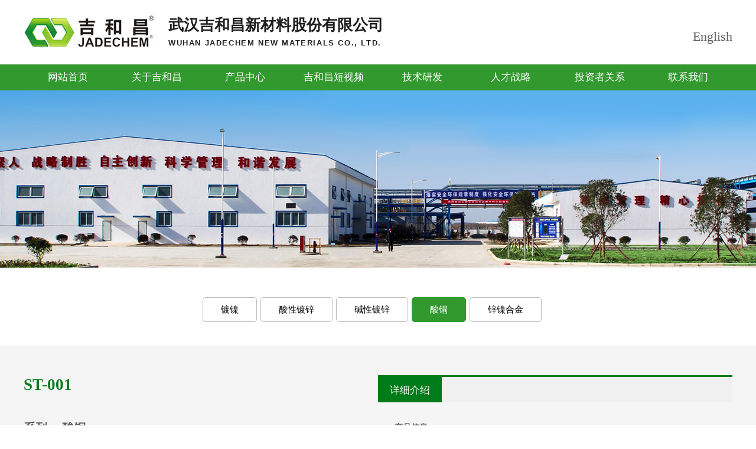

--- FILE ---
content_type: text/html; charset=utf-8
request_url: http://www.jadechem.com/product_detail/66.html
body_size: 3284
content:
<!DOCTYPE html PUBLIC "-//W3C//DTD XHTML 1.0 Transitional//EN" "http://www.w3.org/TR/xhtml1/DTD/xhtml1-transitional.dtd">
<html xmlns="http://www.w3.org/1999/xhtml">
<head>
<meta http-equiv="Content-Type" content="text/html; charset=utf-8" />
<title>ST-001</title>
<meta name="description"  content="ST-001">
<meta name="keywords" content="ST-001">
<META NAME="Author" CONTENT="info@jadechem-intl.com">
<meta name="robots" content="index,follow">
<meta name="revisit-after" content="14 days">
<meta name="rating" content="general">
<meta name="distribution" content="global">
<meta name="classification" content="business">
<meta name="ROBOTS" content="INDEX,FOLLOW">
<link href="/Html/css/cn.css" rel="stylesheet" type="text/css" />
<link href="/Html/css/main.css" rel="stylesheet" type="text/css" />
<script type="text/javascript" src="/Html/js/menu.js"></script>
<script type="text/javascript" src="/Html/js/browser.js"></script>

<!--产品 -->

<script type="text/javascript" src="/Html/js/jquery-1.7.2.min.js"></script>
<script type="text/javascript" src="/Html/js/jquery.SuperSlide.js"></script>

<!--放大镜-->

  <script type="text/javascript" src="/Html/js/jquery.min.js"></script>
  <link rel="stylesheet" type="text/css" href="/Html/js/lightbox/themes/default/jquery.lightbox.css" />
  <script type="text/javascript" src="/Html/js/lightbox/jquery.lightbox.min.js"></script>

  <script type="text/javascript">
    jQuery(document).ready(function($){
      $('.lightbox').lightbox();
    });
  </script>
 
</head>


<body>
<div id="head">
<h1> <a href="http://www.jadechem.com"><img src="/Html/images/logo.jpg" border="0" alt="武汉吉和昌新材料股份有限公司"/></a></h1>
<div class="logo"><a href="http://www.jadechem.com">武汉吉和昌新材料股份有限公司<br /><b>WUHAN JADECHEM NEW MATERIALS CO., LTD.</b></a></div>
<div class="en_cn1"><a href="http://www.jadechem-intl.com/" target="_blank"   class="menulink" >English</a>
</div>

</div>
 <div id="menu1">
<ul class="menu" id="menu">
        <li><a href="/"    class="menulink" >网站首页</a></li>
        <li><a href="/about1/id/1.html"   class="menulink" > 关于吉和昌</a>
		 <ul>
<li><a href="/about1/id/1.html">公司简介</a></li> 
<li><a href="/about/id/2.html">企业文化</a></li> 
<li><a href="/history.html">发展历程</a></li> 
<li><a href="/about/id/3.html">公司架构</a></li> 
<li><a href="/honor/typeid/1.html">企业荣誉</a></li> 
<li><a href="/news/typeid/3.html">企业新闻</a></li> 
<li><a href="/honor/typeid/2.html">吉和昌家园</a></li> 

	  </ul>
		</li>
		 <li><a href="/product/typeid/1/id/16.html"  class="menulink"  > 产品中心</a>
			 <ul>
<li ><a href="/product/typeid/1/id/26.html">表面工程化学品</a></li>  
<li ><a href="/product/typeid/2/id/.html">新能源材料</a></li>  
<li ><a href="/product/typeid/3/id/16.html">水性涂料助剂</a></li>  
<li ><a href="/product/typeid/4/id/21.html">环氧衍生新材料</a></li>  

	  </ul>
</li>
<li><a href="/video/typeid/1.html"  class="menulink"  >吉和昌短视频</a>
 <ul>
 <li ><a href="/video/typeid/1.html">精品介绍</a></li><li ><a href="/video/typeid/2.html">企业实景</a></li><li ><a href="/video/typeid/3.html">团队活动</a></li> 
</ul>

</li>		
<li><a href="/yf/typeid/5.html"   class="menulink" > 技术研发 </a></li>
<li><a href="/job.html"   class="menulink" > 人才战略   </a></li>
<li><a href="/tz/typeid/7.html"   class="menulink" > 投资者关系   </a></li>
			
		 <li><a href="/contact/id/4.html"   class="menulink" >联系我们</a></li>
      
   </ul>

 <script type="text/javascript">
	var menu=new menu.dd();
	menu.init("menu","menuhover");
</script>


 </div> 

<div id="f1">&nbsp;</div>
<div id="main">
<div class="ab12">
<ul>
    
	 <li class="zz2"><a href="/product/typeid/26/id/.html">镀镍</a>


</li><li class="zz2"><a href="/product/typeid/27/id/.html">酸性镀锌</a>


</li><li class="zz2"><a href="/product/typeid/28/id/.html">碱性镀锌</a>


</li><li class="zz1"><a href="/product/typeid/29/id/.html">酸铜</a>


</li><li class="zz2"><a href="/product/typeid/30/id/.html">锌镍合金</a>


</li> 
 <div class="clear"></div>
 </ul>
</div>

 </div>
<div class="main1">
<div class="right">

	 



	

	 
<div class="ggmain1">
<div class="detaildiv xxx">
			<h3>ST-001</h3>
			
			
			
				    	 						<h4>系列： 酸铜</h4>
			
					
			
	CAS NO.: 			<br />
<br />
	 		
			
						<div class="cbc22">	<div class="mm11">  <a target="_blank" href="http://wpa.qq.com/msgrd?v=3&uin=907420791&site=qq&menu=yes">业务咨询</a></div>
	


		
		
						
						
						
					</div>	</div>

<div class="ggmain">
<div class="xiangqing">
<h5>详细介绍</h5>
	</div>

<div class="xiangqing1">
<p><strong>一、产品信息</strong><br />
ST-001 是一种烷基封端的EO/PO 嵌段聚醚，作为酸性镀铜润湿剂，能够提供优异的整平、<br />
走位、分散等性能，可用于线路板酸性镀铜、电子元器件镀铜和五金酸性镀铜等；还可用于<br />
润滑油（切削油/液）的载体等。</p>

<p><br />
<strong>二、产品性能</strong><br />
项目&nbsp; &nbsp; &nbsp; &nbsp; &nbsp; &nbsp; &nbsp; &nbsp; &nbsp; &nbsp; &nbsp; &nbsp; &nbsp; &nbsp; &nbsp; &nbsp; &nbsp; &nbsp; &nbsp; &nbsp; &nbsp; 参数<br />
外观（25℃）&nbsp; &nbsp; &nbsp; &nbsp; &nbsp; &nbsp; &nbsp; &nbsp; &nbsp; &nbsp; &nbsp;无色至淡黄色液体<br />
色度，铂-钴&nbsp; &nbsp; &nbsp; &nbsp; &nbsp; &nbsp; &nbsp; &nbsp; &nbsp; &nbsp; &nbsp; &nbsp; &nbsp; &nbsp; &nbsp; &le;50<br />
PH（1% aqueous solution）&nbsp; &nbsp;5.0-7.0<br />
水份，%&nbsp; &nbsp; &nbsp; &nbsp; &nbsp; &nbsp; &nbsp; &nbsp; &nbsp; &nbsp; &nbsp; &nbsp; &nbsp; &nbsp; &nbsp; &nbsp; &nbsp; &nbsp;&le;0.50<br />
比重（20℃）&nbsp; &nbsp; &nbsp; &nbsp; &nbsp; &nbsp; &nbsp; &nbsp; &nbsp; &nbsp; &nbsp; &nbsp; &nbsp; &nbsp; 1.038-1.046<br />
粘度（25℃，mPa.s）&nbsp; &nbsp; &nbsp; &nbsp; &nbsp; &nbsp; &nbsp; &nbsp;约150</p>

<p><br />
<strong>三、贮运与注意事项</strong><br />
储存于阴凉、干燥、通风的区域，保质期二年。</p>

<p><br />
<strong>四、包装</strong><br />
25kg /200kg 塑料桶</p>

	</div>
	

	
</div>

		
			
	
<div class="pnpage" >
           <div class="pnpage1">
		    <span class="down">前一页：<a href="/product_detail/12.html">聚二硫二丙烷磺酸钠 (SPS)</a></span>
                  </div>
	  
   <div class="pnpage3"><a href="javascript:history.go(-1);"> [  返回  ]</a></div>
  
	   
            <div class="pnpage2">
          <span class="up">下一页：<a href="/product_detail/82.html">N,N-二甲基二硫代羰基丙烷磺酸钠(DPS)</a></span>
                         </div>
         
           
        </div>
		
      </div>       </div>     </div>  


 <div class="footer1">
<div class="footer"><div class="ewm"><img src="/Html/images/ewm.jpg"  alt="公众号"/></div>
<p>地址：武汉市东湖高新区花城大道9号软件新城产业二期C11栋502室<br />
国内业务部：胡培 027-83552071/18602737196&nbsp; &nbsp; jhc100104@jadechem.com&nbsp;<br />
传真：027-83551196<br />
网址：<a href="http://www.jadechem.com">http://www.jadechem.com</a></p>
<span class="zzb07tail"><a href="http://www.jadechem.com" class="zzb07link">武汉吉和昌新材料股份有限公司</a> 版权所有(C)2020</span> <span class="zzb07tail">网络支持</span>&nbsp;<a href="http://china.chemnet.com" target="_blank" class="zzb07link">中国化工网</a>&nbsp;<a href="http://www.chemnet.com" target="_blank" class="zzb07link">全球化工网</a>&nbsp;<a href="http://cn.toocle.com" target="_blank" class="zzb07link">生意宝</a>&nbsp;<a href="http://www.31fabu.com" target="_blank" class="zzb07link">网盛建站</a>&nbsp;<a href="/zzq/index.html" target="_blank" class="zzb07link">著作权声明</a>&nbsp;<a href="http://www.jadechem.com/Netsun.php" target="_blank">后台登陆</a>
<script src="http://s23.cnzz.com/stat.php?id=3540593&web_id=3540593&show=pic1" language="JavaScript"></script>
<br />
<a href="https://beian.miit.gov.cn" rel="nofollow" target="_blank">备案号：鄂ICP备11015284号 </a> &nbsp;&nbsp;&nbsp;&nbsp;
<a href="http://www.beian.gov.cn/portal/registerSystemInfo?recordcode=42010302000986" target="_blank"><img src="/Html/images/1logo.png" />&nbsp;鄂公网安备 42010302000986号</a></div> 
 </div> 
</body>
</html>

--- FILE ---
content_type: text/css
request_url: http://www.jadechem.com/Html/css/cn.css
body_size: 5254
content:
@charset "utf-8";
/* CSS Document */
*{
margin:0;
padding:0px;
list-style-type: none;
}
body{
font-family:"microsoft yahei";
font-size:14px!important;
line-height:24px;
color:#616161;
background:#fff;list-style:none;

}
img{
border:none;
}
ul li{
list-style:none;
}
a{color:#616161; text-decoration: none!important; }

a:hover{color:#32992f;text-decoration:none!important; }



h1{

float:left;
padding-top:25px;
margin-right:0px;
padding-bottom:27px;
}

.logo{float:left;font-size:26px; margin-top:28px;padding-left:20px;  color:#1f1f1f;font-weight:900!important; line-height:30px;}
.logo b{color:#1f1f1f; font-size:13px; text-transform:uppercase; letter-spacing:1.6px; font-family:Arial, Helvetica, sans-serif}
.logo a{color:#1f1f1f;}


.en_cn1{float:right;text-align:left; margin-top:50px; font-size:22px;}



.newspage {
	 width:100%; float:left; text-align:center; padding-top:30px; padding-bottom:0px;
}
.newspage A { 
	BORDER-RIGHT: #999 1px solid; PADDING-RIGHT: 5px; BORDER-TOP: #999 1px solid; PADDING-LEFT: 5px; BACKGROUND: #fff; PADDING-BOTTOM: 2px; FONT: 12px/22px ""; BORDER-LEFT: #999 1px solid; COLOR: #666; MARGIN-RIGHT: 2px; PADDING-TOP: 2px; BORDER-BOTTOM: #999 1px solid
}
.newspage A:hover {
	BORDER-RIGHT: #fff 1px solid; BORDER-TOP: #fff 1px solid; BACKGROUND: #279324; BORDER-LEFT: #fff 1px solid; COLOR: #fff; BORDER-BOTTOM: #fff 1px solid; TEXT-DECORATION: none
}
.newspage A:active {
	BORDER-RIGHT: #666 1px solid; BORDER-TOP: #666 1px solid; BACKGROUND: #279324; BORDER-LEFT: #666 1px solid; COLOR: #666; BORDER-BOTTOM: #666 1px solid
}
.newspage SPAN.current {
	BORDER-RIGHT: #666 1px solid; PADDING-RIGHT: 5px; BORDER-TOP: #666 1px solid; PADDING-LEFT: 5px; FONT-WEIGHT: bold; BACKGROUND: #279324; PADDING-BOTTOM: 2px; BORDER-LEFT: #666 1px solid; COLOR: #fff; MARGIN-RIGHT: 2px; PADDING-TOP: 2px; BORDER-BOTTOM: #666 1px solid
}
.newspage SPAN.disabled {
	BORDER-RIGHT: #fff 1px solid; PADDING-RIGHT: 5px; BORDER-TOP: #fff 1px solid; PADDING-LEFT: 5px; PADDING-BOTTOM: 2px; BORDER-LEFT: #fff 1px solid; COLOR: #666; MARGIN-RIGHT: 2px; PADDING-TOP: 2px; BORDER-BOTTOM: #fff 1px solid
}




.xxx{ width:100%;}
.xxx img{ max-width:100%!important; height:auto!important;}
/*--------------------index.html start----------------------*/


#head{
width:1200px;
margin:auto;
}







#f1{
width:100%;
height:300px;
float:left;
background:url(../images/f1.jpg) no-repeat top center;
}

#f2{
width:100%;
height:300px;
float:left;
background:url(../images/f2.jpg) no-repeat top center;
}

#f3{
width:100%;
height:300px;
float:left;
background:url(../images/f3.jpg) no-repeat top center;
}

#f4{
width:100%;
height:300px;
float:left;
background:url(../images/f4.jpg) no-repeat top center;
}

#f5{
width:100%;
height:300px;
float:left;
background:url(../images/f5.jpg) no-repeat top center;
}



#f6{
width:100%;
height:300px;
float:left;
background:url(../images/f6.jpg) no-repeat top center;
}


#f7{
width:100%;
height:300px;
float:left;
background:url(../images/f7.jpg) no-repeat top center;
}



#menu1{width:100%;
float:left;
height:44px;
background:#32992f;
}

#menu{width:1200px;
margin:auto;
height:44px;

}
ul.menu {list-style:none; margin:0; padding:0; }
ul.menu * {margin:0; padding:0}
ul.menu a {display:block; text-decoration:none; padding-left:0px; text-align:center;color:#fff;  }
ul.menu li {position:relative;  float:left; }
ul.menu ul {position:absolute;  left:0; display:none; opacity:0; list-style:none;  }
ul.menu ul li {position:relative; border-top:none; width:calc(1200px / 8);font-weight:normal;background:#89c62b;color:#fff;  border-top:1px solid #7fba23;}
ul.menu ul li a {color:#fff;font-weight:normal;line-height:40px;}
ul.menu ul li a:hover {color:#fff; background:#32992f; }
ul.menu ul ul { top:0px}
ul.menu .menulink { width:calc(1200px / 8);  height:44px;font-size:17px;_display: inline-block; line-height:44px;}
ul.menu .menulink:hover, ul.menu .menuhover { color:#fff;  background:#89c62b;}
ul.menu .sub {}
ul.menu .topline {}






#main{ width:1200px; margin:auto; padding-top:0px; clear:both;}



.ab11{ float:left; width:1000px; padding-top:40px; padding-left:140px;}

.ab11 ul{overflow:hidden; }
.ab11 ul li{display:block;float:left;}
.ab11 ul li a{float:left; text-align:center;line-height:40px; font-size:15px; }
.ab11 ul li a:hover{   float:left;}




.ab12{ float:left; width:900px; padding-top:40px; padding-left:300px;}

.ab12 ul{overflow:hidden; }
.ab12 ul li{display:block;float:left;}
.ab12 ul li a{float:left; text-align:center;line-height:40px; font-size:15px; }
.ab12 ul li a:hover{   float:left;}


.ab123{ float:left; width:900px; padding-top:40px; padding-left:400px;}

.ab123 ul{overflow:hidden; }
.ab123 ul li{display:block;float:left;}
.ab123 ul li a{float:left; text-align:center;line-height:40px; font-size:15px; }
.ab123 ul li a:hover{   float:left;}


.zz1{  float:left; padding-top:10px; }

.zz1 a{ color:#FFFFFF;background:#32992f; border:#32992f solid 1px;padding-left:30px; padding-right:30px; float:left;  line-height:40px; margin-left:3px; margin-right:3px; border-radius:5px;
transition:All 0.4s ease-in-out;
	-webkit-transition:All 0.4s ease-in-out;
	-moz-transition:All 0.4s ease-in-out;
	-o-transition:All 0.4s ease-in-out;}


.zz1 a:hover{
	transform: translate(0,-5px);
	-webkit-transform: translate(0,-5px);
	-moz-transform: translate(0,-5px);
	-o-transform: translate(0,-5px);
	-ms-transform: translate(0,-5px);}
	
.zz2{float:left;  padding-top:10px; }


.zz2 a{ color:#000;background:#fff; border:#bcbcbc solid 1px; padding-left:30px; padding-right:30px; float:left;  line-height:40px;  margin-left:3px; margin-right:3px; border-radius:5px;
transition:All 0.4s ease-in-out;
	-webkit-transition:All 0.4s ease-in-out;
	-moz-transition:All 0.4s ease-in-out;
	-o-transition:All 0.4s ease-in-out;}


.zz2 a:hover{color:#FFFFFF;background:#32992f; 
	transform: translate(0,-5px);
	-webkit-transform: translate(0,-5px);
	-moz-transform: translate(0,-5px);
	-o-transform: translate(0,-5px);
	-ms-transform: translate(0,-5px);}





.main1{ width:100%; background:#f5f5f5; padding-top:50px; padding-bottom:50px; float:left; margin-top:40px;}


.right{
width:1200px; margin:auto;
}

.right h2{width:1200px; float:left; height:70px; font-size:25px; color:#383838; text-align:center; font-weight:normal }
.right h2 span{ color:#c3c3c3; padding-left:15px; padding-right:15px; }


.cuti{ width:1200px; float:left;color:#fff; text-align:center; padding-top:20px; padding-bottom:20px; background:#89c62b; font-size:22px; margin-bottom:10px; line-height:23px; }

.cuti1{ color:#0f57ac; font-size:20px;  text-align:left; line-height:80px; background:url(../images/rrr1.jpg) no-repeat 0px 390px; padding-top:25px; padding-left:40px;}


.cuti2{ color:#0f57ac; font-size:20px; font-weight:bold ; text-align:left; line-height:80px; background:url(../images/rrr1.jpg) no-repeat 0px 493px; padding-top:25px; padding-left:40px;}


#about{  padding-left:0px;   padding-right:0px; padding-top:10px; padding-bottom:10px;}






.lxx{width:1200px; float:left; padding-bottom:50px; padding-top:30px;}
.lxx h3{width:1200px; border-bottom:#e0e0e0 solid 0px; float:left;  font-size:25px; text-align:left;  line-height:50px;  margin-bottom:50px; font-weight:900;  font-family:Arial, Helvetica, sans-serif; color:#2b2b2b;}

.lxx h3 span{  font-size:14px; background:url(../images/home.jpg) no-repeat  30px 12px ;  float:right;  font-weight:normal; letter-spacing:0px; padding-left:22px; border:#e0e0e0 solid 1px; padding-left:50px; padding-right:30px; line-height:35px;border-radius:25px; color:#bababa}
.lxx h3 span a{ color:#bababa;}





.zz11{  color:#FFFFFF;background:#e2324d; padding-left:120px; padding-right:120px; float:left;  text-align:center;  line-height:40px; margin-left:7px; margin-right:7px; border-radius:5px;}
.zz11 a{color:#FFFFFF ; }
.zz22{  color:#FFFFFF;background:#1d115e; padding-left:120px; padding-right:120px;  float:left; text-align:center;   line-height:40px;  margin-left:7px; margin-right:7px; border-radius:5px;}
.zz22 a{color:#FFFFFF ; }



.n2 { width:1200px;  float:right;}
.n2 ul{ width:1200px;float:left; }
.n2 li{ width:550px; border-bottom:#e8e8e8 solid 1px; margin-right:50px;  float:left; height:70px;  margin-bottom:20px; padding-bottom:15px;}

.n2_1{ float:left; width:85px; height:60px; margin-right:15px; border-right:#e8e8e8 solid 1px; text-align:center; font-size:16px; color:#bbbbbb; line-height:35px; font-family:Arial, Helvetica, sans-serif;}
.n2_1 h7{ font-size:40px;color:#bbbbbb}

.n2_2{ float:right; width:415px; color:#979797;}
.n2_2 h4{ font-weight:normal; font-size:16px; color:#000; padding-bottom:8px;}
.n2_2 h4 a{ color:#000;}
.n2_2 h4 a:hover{ color:#422872;}



.m2{width:120px; line-height:30px; text-align:center; float:left; margin-bottom:20px; margin-right:410px;}

.m2 a{width:120px!important;line-height:30px; float:left; color:#fff!important;  background:#89c62b;
transition:All 0.4s ease-in-out;
	-webkit-transition:All 0.4s ease-in-out;
	-moz-transition:All 0.4s ease-in-out;
	-o-transition:All 0.4s ease-in-out;}

.m2 a:hover{ color:#FFFFFF!important; background:#666666; width:120px!important; background:#279324;
	transition:All 0.4s ease-in-out;
	-webkit-transition:All 0.4s ease-in-out;
	-moz-transition:All 0.4s ease-in-out;
	-o-transition:All 0.4s ease-in-out;}




#ny_xinwen {
width:903px; float:left
	
}
#ny_xinwen ul {
	float: left;
	height: 221px;
width:903px;
	border-bottom-width: 1px;
	border-bottom-style: solid;
	border-bottom-color: #e7e7e7;
	position: relative;
}
#ny_xinwen ul span {
	font-family: Arial, Helvetica, sans-serif;
	font-size: 35px;
	color: #6d6d6d;
	height: 57px;
	width: 72px;
	border-top-width:1px;
	border-top-style: solid;
	border-top-color: #422872;
	position: absolute;
	left: 32px;
	top: 40px;
	line-height: 57px;
	text-align: center;
}
#ny_xinwen ul font {
	font-size:13px;font-family: Arial, Helvetica, sans-serif;
	line-height: 25px;
	color: #6d6d6d;
	height: 25px;
	width: 72px;
	position: absolute;
	left: 32px;
	top: 97px;
}
#ny_xinwen ul li {
	font-size: 17px;
	line-height: 19px;
	color: #000;
	height: 19px;
	width: 729px;
	position: absolute;
	left: 136px;
	top: 40px;
}
#ny_xinwen ul li a{

	color: #000;
	
}
#ny_xinwen ul p {
	font-size: 13px;
	line-height: 28px;
	color: #848484;
	text-align: left;
	float: left;
	height: 56px;
	width: 729px;
	position: absolute;
	left: 136px;
	top: 75px;
}
#ny_xinwen ul em {
	font-size: 13px;
	line-height: 30px;
	color: #fff;
	height: 30px;
	width: 95px;
	background:#422872;
	border: 1px solid #422872;
	position: absolute;
	left: 136px;
	top: 149px;
	font-style: normal;
	text-align: center;
}

#ny_xinwen ul em a{
	color: #fff!important;
}

.aa{ width:1200px; float:left; color:#cccccc; line-height:85px; text-align:center}


.aa1{ width:1200px; float:left; color:#616161!important; font-size:14px!important}


.pnpage{ width:1200px; float:left;  padding-top:40px; margin-top:20px; border-top:#e4e4e4 solid 1px;}
.pnpage1{ width:400px; float:left; text-align:left;}
.pnpage2{ width:400px; float:right; text-align:right}
.pnpage3{ width:400px; float:left; text-align:center;}


.rx{width:233px; float:left; border:#e2e2e2 solid 1px; background:url(../images/tel1.jpg) no-repeat 20px 30px;height:130px; margin-bottom:1px;}
.rx span{ font-size:20px; color:#0f57ac; font-weight:bold;padding-left:70px; }
.rx p{padding-left:70px; padding-top:25px;}
.rx em{width:183px; padding-left:50px; font-style:normal; background:url(../images/home.jpg) no-repeat 20px 0px; float:left; margin-top:15px;}

.rxxx{width:235px; float:left; line-height:35px; text-align:center; background:#28186e; font-size:15px; color:#FFFFFF; margin-bottom:20px}
.rxxx a{width:235px;  float:left;line-height:35px; text-align:center; background:#28186e; font-size:15px; color:#FFFFFF;}
.rxxx a:hover{width:235px;  float:left;line-height:35px; text-align:center; background:#3280ee; font-size:15px; color:#FFFFFF;}




.order{width:1198px;float:left; padding-top:25px; background:#f0f0f0; text-align:center; line-height:24px; padding-bottom:25px; margin-bottom:40px; color:#000; font-size:18px;}


.order1{width:1099px;float:left; padding-top:0px; background:#f0f0f0; text-align:center; line-height:45px; margin-bottom:40px; color:#000; font-size:16px; margin-top:20px; margin-bottom:20px;}







.imglist1 ul li{text-align:center;float:left;display:inline;width:260px;height:260px; margin:10px 18px;overflow:hidden; border: #e4e4e4 0px solid; }

.imglist1 ul li img{width:260px;height:190px; border-radius:5px; overflow:hidden; }
.imglist1 ul li a img{ display:block; -webkit-transition:all 0.5s ease 0s; transition:all 0.5s ease 0s;-moz-transition: all 0.5s ease 0s; -o-transition: all 0.5s ease 0s; }
.imglist1 ul li a:hover img{ transform:scale(1.1,1.1);-webkit-transform:scale(1.1,1.1); -moz-transition:scale(1.1,1.1); -o-transition:scale(1.1,1.1);}

.imglist1 span{line-height:33px; float:left;text-align:center; padding-top:10px;}







.zu11{width:260px!important; height:260px!important; overflow:hidden;vertical-align: middle!important;display: table-cell!important;  background:#FFF; }
.zu11 a img{ -webkit-transition:all 0.5s ease 0s; transition:all 0.5s ease 0s;-moz-transition: all 0.5s ease 0s; -o-transition: all 0.5s ease 0s; }
.zu11 a:hover img{ transform:scale(1.1,1.1);-webkit-transform:scale(1.1,1.1); -moz-transition:scale(1.1,1.1); -o-transition:scale(1.1,1.1);}




.imglist2 ul li{text-align:center;float:left;display:inline;width:260px;height:250px; margin:10px 18px;overflow:hidden; border: #e4e4e4 1px solid; }
.imglist2 ul li img{background:#FFF; max-width:100%; max-height:100%;}
.imglist2 ul li span{line-height:22px;display:block;background:#FFF; text-align:center}

.zu12{width:260px!important; height:195px!important; overflow:hidden;vertical-align: middle!important;display: table-cell!important;  background:#FFF; }
.zu12 a img{ -webkit-transition:all 0.5s ease 0s; transition:all 0.5s ease 0s;-moz-transition: all 0.5s ease 0s; -o-transition: all 0.5s ease 0s; }
.zu12 a:hover img{ transform:scale(1.1,1.1);-webkit-transform:scale(1.1,1.1); -moz-transition:scale(1.1,1.1); -o-transition:scale(1.1,1.1);}




.lxx-1{ width:600px; float:left;}


.lxx-3{width:530px; float:right; line-height:26px;}
.lxx-3 h4{ font-size:18px; font-weight:normal; color:#000; text-align:left;  padding-bottom:15px;width:518px; border-bottom:#e9e9e9 solid 1px;margin-bottom:20px;  }
.lxx-3 h4 span{  background:none;font-weight:normal; float:none;padding:0px;line-height:35px; color:#ababab; font-family:Arial, Helvetica, sans-serif;  }





.m1{width:120px; line-height:30px; text-align:center; float:left; margin-bottom:20px; margin-right:410px;}

.m1 a{width:120px!important;line-height:30px; float:left; color:#fff!important;  background:#89c62b;
transition:All 0.4s ease-in-out;
	-webkit-transition:All 0.4s ease-in-out;
	-moz-transition:All 0.4s ease-in-out;
	-o-transition:All 0.4s ease-in-out;}

.m1 a:hover{ color:#FFFFFF!important; background:#666666; width:120px!important; background:#89c62b;
	transform: translate(0,-5px);
	-webkit-transform: translate(0,-5px);
	-moz-transform: translate(0,-5px);
	-o-transform: translate(0,-5px);
	-ms-transform: translate(0,-5px);}




#ny_lx_ly {
	width: 100%;
	margin-top: 0px;
	margin-right: auto;
	margin-bottom: 0px;
	margin-left: auto;
	background-image: url(../images/register.jpg);
	background-repeat: no-repeat;
	background-position: center top;
	clear: both;
	height: 583px;
	margin-top:55px;
	overflow: visible;
	text-align: center;
}
#ny_lx_ly h2 {
	font-size: 32px;
	color: #FFF;
	font-weight: normal;
	padding-top: 75px;
}
#ny_lx_ly h3 {
	font-size: 14px;
	line-height: 70px;
	font-weight: normal;
	background-image: url(../images/xx8_03.jpg);
	background-repeat: no-repeat;
	background-position: center bottom;
	height: 30px;
	color: #FFF;
}
.ny_ly_con {
	width: 735px;
	margin-top: 0px;
	margin-right: auto;
	margin-bottom: 0px;
	margin-left: auto;
	color: #aaaaaa;
}
.kuang1 {
	line-height: 50px;
	height: 50px;
	width: 332px;
	border: 1px solid #fff;
	background-color: rgba(255,255,255,0.0);
	color: #fff;
	font-family: "微软雅黑";
	padding-left: 20px;
	margin: 5px;
}.font7 table tr td img {
	float: left;
	height: 52px;
	width: 166px;
}
.kuang3 {
	line-height: 50px;
	height: 50px;
	width: 166px;
	border: 1px solid #fff;
	background-color: rgba(255,255,255,0.0);
	color: #fff;
	font-family: "微软雅黑";
	padding-left: 20px;
	margin: 5px;
}
.kuang2 {
	line-height: 50px;
	height: 120px;
	width: 332px;
	border: 1px solid #fff;
	background-color: rgba(255,255,255,0.0);
	color:#fff;
	font-family: "微软雅黑";
	padding-left: 20px;
	margin: 5px;
}
.ann {
	line-height: 48px;
	color: #fff;
	background-color: #279324;
	text-align: center;
	height: 48px;
	width: 198px;
	font-family: "微软雅黑";
	font-size: 15px;
	border: 1px solid #279324;
	margin-top: 15px;
}


#ny_pro_con {
	width:1200px; float:left; background:#f2f2f2; height:280px; margin-top:40px; padding-top:30px; padding-bottom:30px; padding-left:30px; padding-right:30px;
}



.ny_pro_con_tu_l {height:260px;width:400px; float:left; overflow:hidden}
.ny_pro_con_tu_l a img{ display:block; -webkit-transition:all 0.5s ease 0s; transition:all 0.5s ease 0s;-moz-transition: all 0.5s ease 0s; -o-transition: all 0.5s ease 0s; }
.ny_pro_con_tu_l a:hover img{ transform:scale(1.1,1.1);-webkit-transform:scale(1.1,1.1); -moz-transition:scale(1.1,1.1); -o-transition:scale(1.1,1.1);}


.ny_pro_con_tu_r {
	width: 680px;	
	height: 323px;
	float:left; padding-left:70px;
}
.ny_pro_con_tu_r h7 {
	font-size: 35px;
	color: #212121;
	font-weight: normal;
	line-height: 70px;
}
.ny_pro_con_tu_r p {
	width: 100%; float:left;	
	font-size: 15px;
	line-height: 27px;
}
.ny_pro_con_tu_r p a{

}
.ny_pro_con_tu_r p a:hover{

 color:#422872;
}


.m1m {
	line-height: 30px; float:left;

	text-align: center;
	width:120px;
border-radius:25px;
	margin-top: 20px; font-style:normal; margin-right:500px;
} 

.m1m a{
	line-height: 30px; float:left;
	color: #fff;
	background:#279324;
	text-align: center;
	width:120px;
font-style:normal; margin-right:500px;transition:All 0.4s ease-in-out;
	-webkit-transition:All 0.4s ease-in-out;
	-moz-transition:All 0.4s ease-in-out;
	-o-transition:All 0.4s ease-in-out;
} 

	.m1m a:hover{
	line-height: 30px; float:left;
	color: #fff;
	background:#a7d340;
	text-align: center;
	width:120px;
 font-style:normal; margin-right:500px; -moz-transition: all .8s ease 0s;-ms-transition: all .8s ease 0s;-o-transition: all .8s ease 0s;transition: all .8s ease 0s;-webkit-transition:all .8s ease 0s; transform: translate(0,-5px);
	-webkit-transform: translate(0,-5px);
	-moz-transform: translate(0,-5px);
	-o-transform: translate(0,-5px);
	-ms-transform: translate(0,-5px);} 



.www{ line-height:150px; font-size:35px!important  ;color:#279324!important }



.nnnn{ width:500px; height:395px;  float:left; overflow:hidden;}

.nnnn a img{ display:block; -webkit-transition:all 0.5s ease 0s; transition:all 0.5s ease 0s;-moz-transition: all 0.5s ease 0s; -o-transition: all 0.5s ease 0s; }
.nnnn a:hover img{ transform:scale(1.1,1.1);-webkit-transform:scale(1.1,1.1); -moz-transition:scale(1.1,1.1); -o-transition:scale(1.1,1.1);}







.detaildiv
{ width:500px; float:left; font-size:16px; line-height:27px;
}
.detaildiv h3
{ font-size:27px; color:#007b1a;
    font-weight: bold;
    margin-bottom: 30px; line-height:33px;
}
.detaildiv h4
{font-size: 20px; padding-bottom:10px;
 margin-top: 13px; float:left; width:600px;
}




.mm11 {
	line-height: 30px; float:left;

	text-align: center;
	width:150px;
	margin-top: 20px; font-style:normal; margin-right:10px;
} 

.mm11 a{ margin-bottom:20px;
	line-height: 30px; float:left;
	color: #fff;
	background:#a7d340;
	text-align: center;
	width:150px;
font-style:normal; margin-right:500px;transition:All 0.4s ease-in-out;
	-webkit-transition:All 0.4s ease-in-out;
	-moz-transition:All 0.4s ease-in-out;
	-o-transition:All 0.4s ease-in-out;
} 

.mm11 a:hover{
	line-height: 30px; float:left;
	color: #fff;
	background:#a7d340;
	text-align: center;
	width:150px;
 font-style:normal; margin-right:500px; -moz-transition: all .8s ease 0s;-ms-transition: all .8s ease 0s;-o-transition: all .8s ease 0s;transition: all .8s ease 0s;-webkit-transition:all .8s ease 0s; transform: translate(0,-5px);
	-webkit-transform: translate(0,-5px);
	-moz-transform: translate(0,-5px);
	-o-transform: translate(0,-5px);
	-ms-transform: translate(0,-5px);} 



.mm22{
	line-height: 30px; float:left; 

	text-align: center;
	width:150px;
	margin-top: 20px; font-style:normal; 
} 

.mm22 a{ margin-bottom:20px;
	line-height: 30px; float:left;
	color: #fff;
	background:#047c17;
	text-align: center;
	width:150px;
font-style:normal; margin-right:500px;transition:All 0.4s ease-in-out;
	-webkit-transition:All 0.4s ease-in-out;
	-moz-transition:All 0.4s ease-in-out;
	-o-transition:All 0.4s ease-in-out;
} 

.mm22 a:hover{
	line-height: 30px; float:left;
	color: #fff;
	background:#fe0303;
	text-align: center;
	width:150px;
 font-style:normal; margin-right:500px; -moz-transition: all .8s ease 0s;-ms-transition: all .8s ease 0s;-o-transition: all .8s ease 0s;transition: all .8s ease 0s;-webkit-transition:all .8s ease 0s; transform: translate(0,-5px);
	-webkit-transform: translate(0,-5px);
	-moz-transform: translate(0,-5px);
	-o-transform: translate(0,-5px);
	-ms-transform: translate(0,-5px);} 





.cbc22{ float:left; width:510px; height:80px;}


.cbc{ color:#000000; text-decoration:underline; float:left; width:510px;}
.cbc1{float:left; width:510px;}



.xiangqing{ width:600px; float:left; background:#f0f0f0; height:43px; line-height:40px; border-top:#007b1a solid 3px; }
.xiangqing h5{float:left; background:#007b1a; line-height:40px; border-top:#007b1a solid 3px; font-size:17px; padding-left:20px; padding-right:20px; color:#FFFFFF; font-weight:normal; margin-bottom:20px;}

.xiangqing1{ width:600px; float:left; line-height:25px;  padding-top:30px;}







.footer1{width:100%;float:left;text-align:left ;color:#fff; padding-top:50px; padding-bottom:50px;
  background-color: #279324; /* 浏览器不支持的时候显示 */
  background-image: linear-gradient(90deg, #279324  80%, #2da129  10%); 
 }
.footer1 a{color:#fff }
.footer{width:1200px; margin:auto;line-height:28px; text-align:left}

.zzb07tail{color:#fff}
a.zzb07link{color:#fff; text-decoration:none;}

a.zzb07link:hover {color:#fff;text-decoration:underline;

}


.ewm{ float:right;}




/*job*/
.jobt-t{ font-size:20px; font-weight:bold; color:#279324; margin-bottom:30px; width:1200px; float:left; }
.jobt-list li { overflow:hidden; margin-bottom:40px; width:360px; float:left; margin-right:10px; }
.jobt-list li ._num{ float:left; width:80px; font-size:30px; line-height:70px; border:1px solid #89c62b; color:#89c62b; text-align:center; }
.jobt-list li ._nr{ float:right; width:220px;}
.jobt-list li ._title{ font-size:18px; font-weight:bold; line-height:22px; margin-bottom:10px;white-space:nowrap;text-overflow:ellipsis;overflow:hidden;}
.jobt-list li ._sum{ line-height:20px; height:40px; overflow:hidden; }
.jobt-list li:hover ._num{ background:#89c62b; color:#fff;}



.job{ background:url(../images/job.jpg) no-repeat top left; width:700px; height:370px; float:left; color:#FFFFFF; padding-left:500px; font-size:15px; list-style:50px; padding-right:50px; font-size:16px}
.job h4{ font-size:45px; font-weight:normal; padding-top:50px; line-height:80px; padding-bottom:15px}
.job h4 span{ font-size:20px;  font-weight:normal; }


.job a{  color:#FFFFFF!important; }



.zzzzz1{ color:#FFFFFF}




.ggmain1{width:1200px; float:left }



.ggmain{width:600px;float:right }


.mmm1{width:100%; float:left; background:#01a068; height:50px; }
.mmm{width:1200px; margin:auto; }

.mmm ul{overflow:hidden; text-align:left; float:left;  font-size:15px;}
.mmm ul li{display:inline;float:left; line-height:50px;}
.mmm ul li a{ float:left;padding-right:30px; color:#fff;}
.mmm ul li a:hover{ float:left; color:#fff600; }


.jszx1{ width:1200px; margin:auto; border-top:#e3e3e3 solid 1px; padding-top:55px;}
.jszx1 h3{ width:1200px; color:#000000; font-size:35px; font-weight:normal; float:left; text-align:center; padding-bottom:40px;}
.jszx1 h3 span{ width:1200px; color:#6a6a6a; font-size:17px;float:left; text-align:center; line-height:60px;}

.jszx{ width:1200px; height:500px; float:left; background:#01a068}

.jszx-1{ width:299px; float:left; color:#FFFFFF; padding-left:50px;  padding-top:50px;  line-height:28px; color:#d4f3d9}
.jszx-1 h4{ width:299px; float:left; color:#FFFFFF; font-size:30px; line-height:70px;}





/* zoombox */
/* 本例子css */
.tabox{width:1200px; float:left;border-top:2px solid #279324; margin-top:50px;}
.tabox .hd{overflow:hidden;background:#efefef;border-left:0px solid #ddd; float:left; }
.tabox .hd li{position:relative;margin-left:-1px;height:43px;line-height:43px;text-align:center; width:398px;float:left;border:1px solid #ddd;border-top:0;font:normal 14px/43px "Microsoft YaHei";_font-weight:bold;cursor:default;}
.tabox .hd li.on{ width:398px;background:#279324;border-bottom:1px solid #fff;color:#fff;}
.tabox .bd{border:1px solid #ddd;border-top:0;width:1200px;float:left;}
.tabox .lh{width:1200px;float:left;}

.v1{width:1120px;float:left; padding-left:40px; padding-right:40px; padding-top:40px; padding-bottom:40px;}
.v2 {width:400px;float:left; }
.v2 h6{width:400px;float:left; font-size:25px; color:#006633; line-height:25px;}
.v2 h7{width:400px;float:left; padding-top:13px; font-size:18px; color:#006633; }

.v3 {width:700px;float:left; }
.v3 img{width:250px; height:200px; padding-right:30px;float:left; }
.v4 {width:400px;float:right; }



.m3{width:120px; line-height:30px; text-align:center; float:left; margin-top:20px;}

.m3 a{width:120px!important;line-height:30px; float:left; color:#fff!important;  background:#89c62b;
transition:All 0.4s ease-in-out;
	-webkit-transition:All 0.4s ease-in-out;
	-moz-transition:All 0.4s ease-in-out;
	-o-transition:All 0.4s ease-in-out;}

.m3 a:hover{ color:#FFFFFF!important; background:#666666; width:120px!important; background:#89c62b;
	transform: translate(0,-5px);
	-webkit-transform: translate(0,-5px);
	-moz-transform: translate(0,-5px);
	-o-transform: translate(0,-5px);
	-ms-transform: translate(0,-5px);}




--- FILE ---
content_type: text/css
request_url: http://www.jadechem.com/Html/css/main.css
body_size: 883
content:
/*公共样式*/

*,section,article{margin:0;padding:0;}


.body-box{width:1200px;margin:auto;}

.timer-shaft-box{width:100%;padding:30px 40px;box-sizing: border-box;}
.timer-shaft{position:relative;width:100%;height:80px;overflow: hidden;}
.timer-left{position:absolute;top:50%;left:20px;z-index:99;width:23px;height:37px;margin-top:-18.5px;background: url(../images/icon_left.png) no-repeat;background-size: cover;cursor:pointer;}
.timer-right{position:absolute;top:50%;right:20px;z-index:99;width:23px;height:37px;margin-top:-18.5px;background: url(../images/icon_right.png) no-repeat;background-size: cover;cursor:pointer;}
.timer-scale{position:absolute;top:0;left:0;height:80px;padding-left: 80px;font-size: 0;white-space: nowrap;}
.timer-scale-cont{display:inline-block;height:100%;line-height:80px;}
.time-circle{display:inline-block;vertical-align:middle;width:60px;height:60px;line-height: 60px;text-align: center;font-size:18px;color:#fff;border-radius: 50%;background: #32992f;transition: all .3s;cursor:pointer;}
.timer-scale-cont.hov .time-circle{width:80px;height:80px;line-height: 80px;font-size:24px;background: #89c62b;}
.line-scale{display:inline-block;vertical-align:middle;width:150px;height:22px;margin:0 2px;background: url(../images/icon_scale.png) no-repeat;background-size: cover;}

.timer-shaft-content{width:100%;margin-top:45px;overflow: hidden;font-size:0;box-sizing:border-box;white-space: nowrap;}
.shaft-detail-cont{display: none;width:100%;}
.timer-year{padding-left:20px;font-weight:bold;color:#333;font-size:0;}
.icon-year{display: inline-block;vertical-align:middle;width:33px;height:40px;background: url(../images/icon_sign.png) no-repeat;background-size: cover;}
.timer-year span{display: inline-block;vertical-align:middle;margin-left:18px;font-size:24px;}
.month-detail-box{position:relative;width:100%;min-height:93px;padding-top:30px;font-size:0;box-sizing: border-box;white-space: normal;}
.month-detail-box:before{content: '';position:absolute;top:0;left:36.5px;height:100%;border-right:1px dashed #89c62b;}
.month-detail-box .month-title{position:absolute;font-size:16px;font-weight: bold;color:#333;}
.month-detail-box .month-title:before{content: '';position:absolute;top:50%;left:30px;width:13px;height:13px;margin-top:-6.5px;background: url(../images/icon_circle.png) no-repeat;background-size: cover;}
.incident-record{display:inline-block;padding-left:71px;line-height:2;font-size:14px;color:#333;}
.incident-record a{font-size:14px;color:#1d69a3;}






